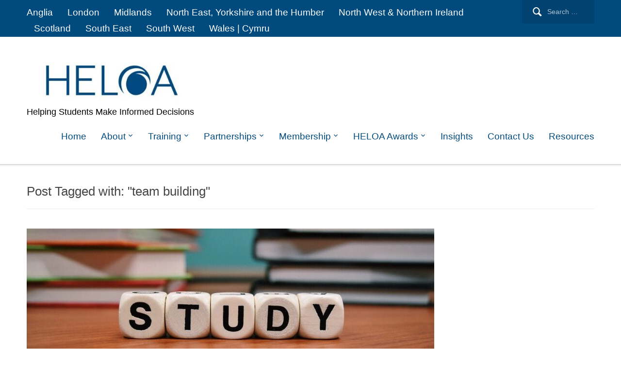

--- FILE ---
content_type: text/html; charset=UTF-8
request_url: https://www.heloa.ac.uk/tag/team-building/
body_size: 15468
content:
<!DOCTYPE html>
<html lang="en-GB">
<head>
    <meta charset="UTF-8">
    <meta name="viewport" content="width=device-width, initial-scale=1.0">
    <link rel="profile" href="http://gmpg.org/xfn/11">
    <link rel="pingback" href="https://www.heloa.ac.uk/xmlrpc.php">

    <meta name='robots' content='index, follow, max-image-preview:large, max-snippet:-1, max-video-preview:-1' />

	<!-- This site is optimized with the Yoast SEO plugin v26.7 - https://yoast.com/wordpress/plugins/seo/ -->
	<title>team building Archives - HELOA</title>
	<link rel="canonical" href="https://www.heloa.ac.uk/tag/team-building/" />
	<meta property="og:locale" content="en_GB" />
	<meta property="og:type" content="article" />
	<meta property="og:title" content="team building Archives - HELOA" />
	<meta property="og:url" content="https://www.heloa.ac.uk/tag/team-building/" />
	<meta property="og:site_name" content="HELOA" />
	<meta name="twitter:card" content="summary_large_image" />
	<meta name="twitter:site" content="@HELOA_UK" />
	<script type="application/ld+json" class="yoast-schema-graph">{"@context":"https://schema.org","@graph":[{"@type":"CollectionPage","@id":"https://www.heloa.ac.uk/tag/team-building/","url":"https://www.heloa.ac.uk/tag/team-building/","name":"team building Archives - HELOA","isPartOf":{"@id":"https://www.heloa.ac.uk/#website"},"primaryImageOfPage":{"@id":"https://www.heloa.ac.uk/tag/team-building/#primaryimage"},"image":{"@id":"https://www.heloa.ac.uk/tag/team-building/#primaryimage"},"thumbnailUrl":"https://www.heloa.ac.uk/wp-content/uploads/study-1968077_1280-2.jpg","inLanguage":"en-GB"},{"@type":"ImageObject","inLanguage":"en-GB","@id":"https://www.heloa.ac.uk/tag/team-building/#primaryimage","url":"https://www.heloa.ac.uk/wp-content/uploads/study-1968077_1280-2.jpg","contentUrl":"https://www.heloa.ac.uk/wp-content/uploads/study-1968077_1280-2.jpg","width":1280,"height":853,"caption":"Working with academics to help students with their studies."},{"@type":"WebSite","@id":"https://www.heloa.ac.uk/#website","url":"https://www.heloa.ac.uk/","name":"HELOA","description":"Helping students make informed decisions","publisher":{"@id":"https://www.heloa.ac.uk/#organization"},"potentialAction":[{"@type":"SearchAction","target":{"@type":"EntryPoint","urlTemplate":"https://www.heloa.ac.uk/?s={search_term_string}"},"query-input":{"@type":"PropertyValueSpecification","valueRequired":true,"valueName":"search_term_string"}}],"inLanguage":"en-GB"},{"@type":"Organization","@id":"https://www.heloa.ac.uk/#organization","name":"HELOA","url":"https://www.heloa.ac.uk/","logo":{"@type":"ImageObject","inLanguage":"en-GB","@id":"https://www.heloa.ac.uk/#/schema/logo/image/","url":"https://www.heloa.ac.uk/wp-content/uploads/heloa-logo-2018-e1596373363320.jpg","contentUrl":"https://www.heloa.ac.uk/wp-content/uploads/heloa-logo-2018-e1596373363320.jpg","width":450,"height":150,"caption":"HELOA"},"image":{"@id":"https://www.heloa.ac.uk/#/schema/logo/image/"},"sameAs":["http://www.facebook.com/groups/HELOA","https://x.com/HELOA_UK"]}]}</script>
	<!-- / Yoast SEO plugin. -->


<link rel="alternate" type="application/rss+xml" title="HELOA &raquo; Feed" href="https://www.heloa.ac.uk/feed/" />
<link rel="alternate" type="application/rss+xml" title="HELOA &raquo; Comments Feed" href="https://www.heloa.ac.uk/comments/feed/" />
<link rel="alternate" type="application/rss+xml" title="HELOA &raquo; team building Tag Feed" href="https://www.heloa.ac.uk/tag/team-building/feed/" />
		<!-- This site uses the Google Analytics by MonsterInsights plugin v9.11.1 - Using Analytics tracking - https://www.monsterinsights.com/ -->
							<script src="//www.googletagmanager.com/gtag/js?id=G-MQM6LTY5SG"  data-cfasync="false" data-wpfc-render="false" type="text/javascript" async></script>
			<script data-cfasync="false" data-wpfc-render="false" type="text/javascript">
				var mi_version = '9.11.1';
				var mi_track_user = true;
				var mi_no_track_reason = '';
								var MonsterInsightsDefaultLocations = {"page_location":"https:\/\/www.heloa.ac.uk\/tag\/team-building\/"};
								if ( typeof MonsterInsightsPrivacyGuardFilter === 'function' ) {
					var MonsterInsightsLocations = (typeof MonsterInsightsExcludeQuery === 'object') ? MonsterInsightsPrivacyGuardFilter( MonsterInsightsExcludeQuery ) : MonsterInsightsPrivacyGuardFilter( MonsterInsightsDefaultLocations );
				} else {
					var MonsterInsightsLocations = (typeof MonsterInsightsExcludeQuery === 'object') ? MonsterInsightsExcludeQuery : MonsterInsightsDefaultLocations;
				}

								var disableStrs = [
										'ga-disable-G-MQM6LTY5SG',
									];

				/* Function to detect opted out users */
				function __gtagTrackerIsOptedOut() {
					for (var index = 0; index < disableStrs.length; index++) {
						if (document.cookie.indexOf(disableStrs[index] + '=true') > -1) {
							return true;
						}
					}

					return false;
				}

				/* Disable tracking if the opt-out cookie exists. */
				if (__gtagTrackerIsOptedOut()) {
					for (var index = 0; index < disableStrs.length; index++) {
						window[disableStrs[index]] = true;
					}
				}

				/* Opt-out function */
				function __gtagTrackerOptout() {
					for (var index = 0; index < disableStrs.length; index++) {
						document.cookie = disableStrs[index] + '=true; expires=Thu, 31 Dec 2099 23:59:59 UTC; path=/';
						window[disableStrs[index]] = true;
					}
				}

				if ('undefined' === typeof gaOptout) {
					function gaOptout() {
						__gtagTrackerOptout();
					}
				}
								window.dataLayer = window.dataLayer || [];

				window.MonsterInsightsDualTracker = {
					helpers: {},
					trackers: {},
				};
				if (mi_track_user) {
					function __gtagDataLayer() {
						dataLayer.push(arguments);
					}

					function __gtagTracker(type, name, parameters) {
						if (!parameters) {
							parameters = {};
						}

						if (parameters.send_to) {
							__gtagDataLayer.apply(null, arguments);
							return;
						}

						if (type === 'event') {
														parameters.send_to = monsterinsights_frontend.v4_id;
							var hookName = name;
							if (typeof parameters['event_category'] !== 'undefined') {
								hookName = parameters['event_category'] + ':' + name;
							}

							if (typeof MonsterInsightsDualTracker.trackers[hookName] !== 'undefined') {
								MonsterInsightsDualTracker.trackers[hookName](parameters);
							} else {
								__gtagDataLayer('event', name, parameters);
							}
							
						} else {
							__gtagDataLayer.apply(null, arguments);
						}
					}

					__gtagTracker('js', new Date());
					__gtagTracker('set', {
						'developer_id.dZGIzZG': true,
											});
					if ( MonsterInsightsLocations.page_location ) {
						__gtagTracker('set', MonsterInsightsLocations);
					}
										__gtagTracker('config', 'G-MQM6LTY5SG', {"forceSSL":"true","link_attribution":"true"} );
										window.gtag = __gtagTracker;										(function () {
						/* https://developers.google.com/analytics/devguides/collection/analyticsjs/ */
						/* ga and __gaTracker compatibility shim. */
						var noopfn = function () {
							return null;
						};
						var newtracker = function () {
							return new Tracker();
						};
						var Tracker = function () {
							return null;
						};
						var p = Tracker.prototype;
						p.get = noopfn;
						p.set = noopfn;
						p.send = function () {
							var args = Array.prototype.slice.call(arguments);
							args.unshift('send');
							__gaTracker.apply(null, args);
						};
						var __gaTracker = function () {
							var len = arguments.length;
							if (len === 0) {
								return;
							}
							var f = arguments[len - 1];
							if (typeof f !== 'object' || f === null || typeof f.hitCallback !== 'function') {
								if ('send' === arguments[0]) {
									var hitConverted, hitObject = false, action;
									if ('event' === arguments[1]) {
										if ('undefined' !== typeof arguments[3]) {
											hitObject = {
												'eventAction': arguments[3],
												'eventCategory': arguments[2],
												'eventLabel': arguments[4],
												'value': arguments[5] ? arguments[5] : 1,
											}
										}
									}
									if ('pageview' === arguments[1]) {
										if ('undefined' !== typeof arguments[2]) {
											hitObject = {
												'eventAction': 'page_view',
												'page_path': arguments[2],
											}
										}
									}
									if (typeof arguments[2] === 'object') {
										hitObject = arguments[2];
									}
									if (typeof arguments[5] === 'object') {
										Object.assign(hitObject, arguments[5]);
									}
									if ('undefined' !== typeof arguments[1].hitType) {
										hitObject = arguments[1];
										if ('pageview' === hitObject.hitType) {
											hitObject.eventAction = 'page_view';
										}
									}
									if (hitObject) {
										action = 'timing' === arguments[1].hitType ? 'timing_complete' : hitObject.eventAction;
										hitConverted = mapArgs(hitObject);
										__gtagTracker('event', action, hitConverted);
									}
								}
								return;
							}

							function mapArgs(args) {
								var arg, hit = {};
								var gaMap = {
									'eventCategory': 'event_category',
									'eventAction': 'event_action',
									'eventLabel': 'event_label',
									'eventValue': 'event_value',
									'nonInteraction': 'non_interaction',
									'timingCategory': 'event_category',
									'timingVar': 'name',
									'timingValue': 'value',
									'timingLabel': 'event_label',
									'page': 'page_path',
									'location': 'page_location',
									'title': 'page_title',
									'referrer' : 'page_referrer',
								};
								for (arg in args) {
																		if (!(!args.hasOwnProperty(arg) || !gaMap.hasOwnProperty(arg))) {
										hit[gaMap[arg]] = args[arg];
									} else {
										hit[arg] = args[arg];
									}
								}
								return hit;
							}

							try {
								f.hitCallback();
							} catch (ex) {
							}
						};
						__gaTracker.create = newtracker;
						__gaTracker.getByName = newtracker;
						__gaTracker.getAll = function () {
							return [];
						};
						__gaTracker.remove = noopfn;
						__gaTracker.loaded = true;
						window['__gaTracker'] = __gaTracker;
					})();
									} else {
										console.log("");
					(function () {
						function __gtagTracker() {
							return null;
						}

						window['__gtagTracker'] = __gtagTracker;
						window['gtag'] = __gtagTracker;
					})();
									}
			</script>
							<!-- / Google Analytics by MonsterInsights -->
		<style id='wp-img-auto-sizes-contain-inline-css' type='text/css'>
img:is([sizes=auto i],[sizes^="auto," i]){contain-intrinsic-size:3000px 1500px}
/*# sourceURL=wp-img-auto-sizes-contain-inline-css */
</style>
<style id='wp-emoji-styles-inline-css' type='text/css'>

	img.wp-smiley, img.emoji {
		display: inline !important;
		border: none !important;
		box-shadow: none !important;
		height: 1em !important;
		width: 1em !important;
		margin: 0 0.07em !important;
		vertical-align: -0.1em !important;
		background: none !important;
		padding: 0 !important;
	}
/*# sourceURL=wp-emoji-styles-inline-css */
</style>
<style id='wp-block-library-inline-css' type='text/css'>
:root{--wp-block-synced-color:#7a00df;--wp-block-synced-color--rgb:122,0,223;--wp-bound-block-color:var(--wp-block-synced-color);--wp-editor-canvas-background:#ddd;--wp-admin-theme-color:#007cba;--wp-admin-theme-color--rgb:0,124,186;--wp-admin-theme-color-darker-10:#006ba1;--wp-admin-theme-color-darker-10--rgb:0,107,160.5;--wp-admin-theme-color-darker-20:#005a87;--wp-admin-theme-color-darker-20--rgb:0,90,135;--wp-admin-border-width-focus:2px}@media (min-resolution:192dpi){:root{--wp-admin-border-width-focus:1.5px}}.wp-element-button{cursor:pointer}:root .has-very-light-gray-background-color{background-color:#eee}:root .has-very-dark-gray-background-color{background-color:#313131}:root .has-very-light-gray-color{color:#eee}:root .has-very-dark-gray-color{color:#313131}:root .has-vivid-green-cyan-to-vivid-cyan-blue-gradient-background{background:linear-gradient(135deg,#00d084,#0693e3)}:root .has-purple-crush-gradient-background{background:linear-gradient(135deg,#34e2e4,#4721fb 50%,#ab1dfe)}:root .has-hazy-dawn-gradient-background{background:linear-gradient(135deg,#faaca8,#dad0ec)}:root .has-subdued-olive-gradient-background{background:linear-gradient(135deg,#fafae1,#67a671)}:root .has-atomic-cream-gradient-background{background:linear-gradient(135deg,#fdd79a,#004a59)}:root .has-nightshade-gradient-background{background:linear-gradient(135deg,#330968,#31cdcf)}:root .has-midnight-gradient-background{background:linear-gradient(135deg,#020381,#2874fc)}:root{--wp--preset--font-size--normal:16px;--wp--preset--font-size--huge:42px}.has-regular-font-size{font-size:1em}.has-larger-font-size{font-size:2.625em}.has-normal-font-size{font-size:var(--wp--preset--font-size--normal)}.has-huge-font-size{font-size:var(--wp--preset--font-size--huge)}.has-text-align-center{text-align:center}.has-text-align-left{text-align:left}.has-text-align-right{text-align:right}.has-fit-text{white-space:nowrap!important}#end-resizable-editor-section{display:none}.aligncenter{clear:both}.items-justified-left{justify-content:flex-start}.items-justified-center{justify-content:center}.items-justified-right{justify-content:flex-end}.items-justified-space-between{justify-content:space-between}.screen-reader-text{border:0;clip-path:inset(50%);height:1px;margin:-1px;overflow:hidden;padding:0;position:absolute;width:1px;word-wrap:normal!important}.screen-reader-text:focus{background-color:#ddd;clip-path:none;color:#444;display:block;font-size:1em;height:auto;left:5px;line-height:normal;padding:15px 23px 14px;text-decoration:none;top:5px;width:auto;z-index:100000}html :where(.has-border-color){border-style:solid}html :where([style*=border-top-color]){border-top-style:solid}html :where([style*=border-right-color]){border-right-style:solid}html :where([style*=border-bottom-color]){border-bottom-style:solid}html :where([style*=border-left-color]){border-left-style:solid}html :where([style*=border-width]){border-style:solid}html :where([style*=border-top-width]){border-top-style:solid}html :where([style*=border-right-width]){border-right-style:solid}html :where([style*=border-bottom-width]){border-bottom-style:solid}html :where([style*=border-left-width]){border-left-style:solid}html :where(img[class*=wp-image-]){height:auto;max-width:100%}:where(figure){margin:0 0 1em}html :where(.is-position-sticky){--wp-admin--admin-bar--position-offset:var(--wp-admin--admin-bar--height,0px)}@media screen and (max-width:600px){html :where(.is-position-sticky){--wp-admin--admin-bar--position-offset:0px}}

/*# sourceURL=wp-block-library-inline-css */
</style><style id='global-styles-inline-css' type='text/css'>
:root{--wp--preset--aspect-ratio--square: 1;--wp--preset--aspect-ratio--4-3: 4/3;--wp--preset--aspect-ratio--3-4: 3/4;--wp--preset--aspect-ratio--3-2: 3/2;--wp--preset--aspect-ratio--2-3: 2/3;--wp--preset--aspect-ratio--16-9: 16/9;--wp--preset--aspect-ratio--9-16: 9/16;--wp--preset--color--black: #000000;--wp--preset--color--cyan-bluish-gray: #abb8c3;--wp--preset--color--white: #ffffff;--wp--preset--color--pale-pink: #f78da7;--wp--preset--color--vivid-red: #cf2e2e;--wp--preset--color--luminous-vivid-orange: #ff6900;--wp--preset--color--luminous-vivid-amber: #fcb900;--wp--preset--color--light-green-cyan: #7bdcb5;--wp--preset--color--vivid-green-cyan: #00d084;--wp--preset--color--pale-cyan-blue: #8ed1fc;--wp--preset--color--vivid-cyan-blue: #0693e3;--wp--preset--color--vivid-purple: #9b51e0;--wp--preset--gradient--vivid-cyan-blue-to-vivid-purple: linear-gradient(135deg,rgb(6,147,227) 0%,rgb(155,81,224) 100%);--wp--preset--gradient--light-green-cyan-to-vivid-green-cyan: linear-gradient(135deg,rgb(122,220,180) 0%,rgb(0,208,130) 100%);--wp--preset--gradient--luminous-vivid-amber-to-luminous-vivid-orange: linear-gradient(135deg,rgb(252,185,0) 0%,rgb(255,105,0) 100%);--wp--preset--gradient--luminous-vivid-orange-to-vivid-red: linear-gradient(135deg,rgb(255,105,0) 0%,rgb(207,46,46) 100%);--wp--preset--gradient--very-light-gray-to-cyan-bluish-gray: linear-gradient(135deg,rgb(238,238,238) 0%,rgb(169,184,195) 100%);--wp--preset--gradient--cool-to-warm-spectrum: linear-gradient(135deg,rgb(74,234,220) 0%,rgb(151,120,209) 20%,rgb(207,42,186) 40%,rgb(238,44,130) 60%,rgb(251,105,98) 80%,rgb(254,248,76) 100%);--wp--preset--gradient--blush-light-purple: linear-gradient(135deg,rgb(255,206,236) 0%,rgb(152,150,240) 100%);--wp--preset--gradient--blush-bordeaux: linear-gradient(135deg,rgb(254,205,165) 0%,rgb(254,45,45) 50%,rgb(107,0,62) 100%);--wp--preset--gradient--luminous-dusk: linear-gradient(135deg,rgb(255,203,112) 0%,rgb(199,81,192) 50%,rgb(65,88,208) 100%);--wp--preset--gradient--pale-ocean: linear-gradient(135deg,rgb(255,245,203) 0%,rgb(182,227,212) 50%,rgb(51,167,181) 100%);--wp--preset--gradient--electric-grass: linear-gradient(135deg,rgb(202,248,128) 0%,rgb(113,206,126) 100%);--wp--preset--gradient--midnight: linear-gradient(135deg,rgb(2,3,129) 0%,rgb(40,116,252) 100%);--wp--preset--font-size--small: 13px;--wp--preset--font-size--medium: 20px;--wp--preset--font-size--large: 36px;--wp--preset--font-size--x-large: 42px;--wp--preset--spacing--20: 0.44rem;--wp--preset--spacing--30: 0.67rem;--wp--preset--spacing--40: 1rem;--wp--preset--spacing--50: 1.5rem;--wp--preset--spacing--60: 2.25rem;--wp--preset--spacing--70: 3.38rem;--wp--preset--spacing--80: 5.06rem;--wp--preset--shadow--natural: 6px 6px 9px rgba(0, 0, 0, 0.2);--wp--preset--shadow--deep: 12px 12px 50px rgba(0, 0, 0, 0.4);--wp--preset--shadow--sharp: 6px 6px 0px rgba(0, 0, 0, 0.2);--wp--preset--shadow--outlined: 6px 6px 0px -3px rgb(255, 255, 255), 6px 6px rgb(0, 0, 0);--wp--preset--shadow--crisp: 6px 6px 0px rgb(0, 0, 0);}:where(.is-layout-flex){gap: 0.5em;}:where(.is-layout-grid){gap: 0.5em;}body .is-layout-flex{display: flex;}.is-layout-flex{flex-wrap: wrap;align-items: center;}.is-layout-flex > :is(*, div){margin: 0;}body .is-layout-grid{display: grid;}.is-layout-grid > :is(*, div){margin: 0;}:where(.wp-block-columns.is-layout-flex){gap: 2em;}:where(.wp-block-columns.is-layout-grid){gap: 2em;}:where(.wp-block-post-template.is-layout-flex){gap: 1.25em;}:where(.wp-block-post-template.is-layout-grid){gap: 1.25em;}.has-black-color{color: var(--wp--preset--color--black) !important;}.has-cyan-bluish-gray-color{color: var(--wp--preset--color--cyan-bluish-gray) !important;}.has-white-color{color: var(--wp--preset--color--white) !important;}.has-pale-pink-color{color: var(--wp--preset--color--pale-pink) !important;}.has-vivid-red-color{color: var(--wp--preset--color--vivid-red) !important;}.has-luminous-vivid-orange-color{color: var(--wp--preset--color--luminous-vivid-orange) !important;}.has-luminous-vivid-amber-color{color: var(--wp--preset--color--luminous-vivid-amber) !important;}.has-light-green-cyan-color{color: var(--wp--preset--color--light-green-cyan) !important;}.has-vivid-green-cyan-color{color: var(--wp--preset--color--vivid-green-cyan) !important;}.has-pale-cyan-blue-color{color: var(--wp--preset--color--pale-cyan-blue) !important;}.has-vivid-cyan-blue-color{color: var(--wp--preset--color--vivid-cyan-blue) !important;}.has-vivid-purple-color{color: var(--wp--preset--color--vivid-purple) !important;}.has-black-background-color{background-color: var(--wp--preset--color--black) !important;}.has-cyan-bluish-gray-background-color{background-color: var(--wp--preset--color--cyan-bluish-gray) !important;}.has-white-background-color{background-color: var(--wp--preset--color--white) !important;}.has-pale-pink-background-color{background-color: var(--wp--preset--color--pale-pink) !important;}.has-vivid-red-background-color{background-color: var(--wp--preset--color--vivid-red) !important;}.has-luminous-vivid-orange-background-color{background-color: var(--wp--preset--color--luminous-vivid-orange) !important;}.has-luminous-vivid-amber-background-color{background-color: var(--wp--preset--color--luminous-vivid-amber) !important;}.has-light-green-cyan-background-color{background-color: var(--wp--preset--color--light-green-cyan) !important;}.has-vivid-green-cyan-background-color{background-color: var(--wp--preset--color--vivid-green-cyan) !important;}.has-pale-cyan-blue-background-color{background-color: var(--wp--preset--color--pale-cyan-blue) !important;}.has-vivid-cyan-blue-background-color{background-color: var(--wp--preset--color--vivid-cyan-blue) !important;}.has-vivid-purple-background-color{background-color: var(--wp--preset--color--vivid-purple) !important;}.has-black-border-color{border-color: var(--wp--preset--color--black) !important;}.has-cyan-bluish-gray-border-color{border-color: var(--wp--preset--color--cyan-bluish-gray) !important;}.has-white-border-color{border-color: var(--wp--preset--color--white) !important;}.has-pale-pink-border-color{border-color: var(--wp--preset--color--pale-pink) !important;}.has-vivid-red-border-color{border-color: var(--wp--preset--color--vivid-red) !important;}.has-luminous-vivid-orange-border-color{border-color: var(--wp--preset--color--luminous-vivid-orange) !important;}.has-luminous-vivid-amber-border-color{border-color: var(--wp--preset--color--luminous-vivid-amber) !important;}.has-light-green-cyan-border-color{border-color: var(--wp--preset--color--light-green-cyan) !important;}.has-vivid-green-cyan-border-color{border-color: var(--wp--preset--color--vivid-green-cyan) !important;}.has-pale-cyan-blue-border-color{border-color: var(--wp--preset--color--pale-cyan-blue) !important;}.has-vivid-cyan-blue-border-color{border-color: var(--wp--preset--color--vivid-cyan-blue) !important;}.has-vivid-purple-border-color{border-color: var(--wp--preset--color--vivid-purple) !important;}.has-vivid-cyan-blue-to-vivid-purple-gradient-background{background: var(--wp--preset--gradient--vivid-cyan-blue-to-vivid-purple) !important;}.has-light-green-cyan-to-vivid-green-cyan-gradient-background{background: var(--wp--preset--gradient--light-green-cyan-to-vivid-green-cyan) !important;}.has-luminous-vivid-amber-to-luminous-vivid-orange-gradient-background{background: var(--wp--preset--gradient--luminous-vivid-amber-to-luminous-vivid-orange) !important;}.has-luminous-vivid-orange-to-vivid-red-gradient-background{background: var(--wp--preset--gradient--luminous-vivid-orange-to-vivid-red) !important;}.has-very-light-gray-to-cyan-bluish-gray-gradient-background{background: var(--wp--preset--gradient--very-light-gray-to-cyan-bluish-gray) !important;}.has-cool-to-warm-spectrum-gradient-background{background: var(--wp--preset--gradient--cool-to-warm-spectrum) !important;}.has-blush-light-purple-gradient-background{background: var(--wp--preset--gradient--blush-light-purple) !important;}.has-blush-bordeaux-gradient-background{background: var(--wp--preset--gradient--blush-bordeaux) !important;}.has-luminous-dusk-gradient-background{background: var(--wp--preset--gradient--luminous-dusk) !important;}.has-pale-ocean-gradient-background{background: var(--wp--preset--gradient--pale-ocean) !important;}.has-electric-grass-gradient-background{background: var(--wp--preset--gradient--electric-grass) !important;}.has-midnight-gradient-background{background: var(--wp--preset--gradient--midnight) !important;}.has-small-font-size{font-size: var(--wp--preset--font-size--small) !important;}.has-medium-font-size{font-size: var(--wp--preset--font-size--medium) !important;}.has-large-font-size{font-size: var(--wp--preset--font-size--large) !important;}.has-x-large-font-size{font-size: var(--wp--preset--font-size--x-large) !important;}
/*# sourceURL=global-styles-inline-css */
</style>

<link rel='stylesheet' id='swiper-css-css' href='https://www.heloa.ac.uk/wp-content/plugins/instagram-widget-by-wpzoom/dist/styles/library/swiper.css?ver=7.4.1' type='text/css' media='all' />
<link rel='stylesheet' id='dashicons-css' href='https://www.heloa.ac.uk/wp-includes/css/dashicons.min.css?ver=6.9' type='text/css' media='all' />
<link rel='stylesheet' id='magnific-popup-css' href='https://www.heloa.ac.uk/wp-content/plugins/instagram-widget-by-wpzoom/dist/styles/library/magnific-popup.css?ver=2.3.0' type='text/css' media='all' />
<link rel='stylesheet' id='wpz-insta_block-frontend-style-css' href='https://www.heloa.ac.uk/wp-content/plugins/instagram-widget-by-wpzoom/dist/styles/frontend/index.css?ver=css-424fb3d026fe' type='text/css' media='all' />
<style id='classic-theme-styles-inline-css' type='text/css'>
/*! This file is auto-generated */
.wp-block-button__link{color:#fff;background-color:#32373c;border-radius:9999px;box-shadow:none;text-decoration:none;padding:calc(.667em + 2px) calc(1.333em + 2px);font-size:1.125em}.wp-block-file__button{background:#32373c;color:#fff;text-decoration:none}
/*# sourceURL=/wp-includes/css/classic-themes.min.css */
</style>
<link rel='stylesheet' id='ub-extension-style-css-css' href='https://www.heloa.ac.uk/wp-content/plugins/ultimate-blocks/src/extensions/style.css?ver=6.9' type='text/css' media='all' />
<link rel='stylesheet' id='magic-liquidizer-table-style-css' href='https://www.heloa.ac.uk/wp-content/plugins/magic-liquidizer-responsive-table/idcss/ml-responsive-table.css?ver=2.0.3' type='text/css' media='all' />
<link rel='stylesheet' id='wpbaw-public-style-css' href='https://www.heloa.ac.uk/wp-content/plugins/wp-blog-and-widgets/assets/css/wpbaw-public.css?ver=2.6.6' type='text/css' media='all' />
<link rel='stylesheet' id='zoom-theme-utils-css-css' href='https://www.heloa.ac.uk/wp-content/themes/capital/functions/wpzoom/assets/css/theme-utils.css?ver=6.9' type='text/css' media='all' />
<link rel='stylesheet' id='capital-style-css' href='https://www.heloa.ac.uk/wp-content/themes/capital/style.css?ver=1.2.14' type='text/css' media='all' />
<link rel='stylesheet' id='media-queries-css' href='https://www.heloa.ac.uk/wp-content/themes/capital/css/media-queries.css?ver=1.2.14' type='text/css' media='all' />
<link rel='stylesheet' id='dflip-style-css' href='https://www.heloa.ac.uk/wp-content/plugins/3d-flipbook-dflip-lite/assets/css/dflip.min.css?ver=2.4.20' type='text/css' media='all' />
<link rel='stylesheet' id='wpzoom-social-icons-socicon-css' href='https://www.heloa.ac.uk/wp-content/plugins/social-icons-widget-by-wpzoom/assets/css/wpzoom-socicon.css?ver=1768526373' type='text/css' media='all' />
<link rel='stylesheet' id='wpzoom-social-icons-genericons-css' href='https://www.heloa.ac.uk/wp-content/plugins/social-icons-widget-by-wpzoom/assets/css/genericons.css?ver=1768526373' type='text/css' media='all' />
<link rel='stylesheet' id='wpzoom-social-icons-academicons-css' href='https://www.heloa.ac.uk/wp-content/plugins/social-icons-widget-by-wpzoom/assets/css/academicons.min.css?ver=1768526373' type='text/css' media='all' />
<link rel='stylesheet' id='wpzoom-social-icons-font-awesome-3-css' href='https://www.heloa.ac.uk/wp-content/plugins/social-icons-widget-by-wpzoom/assets/css/font-awesome-3.min.css?ver=1768526373' type='text/css' media='all' />
<link rel='stylesheet' id='wpzoom-social-icons-styles-css' href='https://www.heloa.ac.uk/wp-content/plugins/social-icons-widget-by-wpzoom/assets/css/wpzoom-social-icons-styles.css?ver=1768526373' type='text/css' media='all' />
<link rel='stylesheet' id='my-calendar-lists-css' href='https://www.heloa.ac.uk/wp-content/plugins/my-calendar/css/list-presets.css?ver=3.6.17' type='text/css' media='all' />
<link rel='stylesheet' id='my-calendar-reset-css' href='https://www.heloa.ac.uk/wp-content/plugins/my-calendar/css/reset.css?ver=3.6.17' type='text/css' media='all' />
<link rel='stylesheet' id='my-calendar-style-css' href='https://www.heloa.ac.uk/wp-content/plugins/my-calendar/styles/light.css?ver=3.6.17-light-css' type='text/css' media='all' />
<style id='my-calendar-style-inline-css' type='text/css'>

/* Styles by My Calendar - Joe Dolson https://www.joedolson.com/ */

.mc-main .mc_general .event-title, .mc-main .mc_general .event-title a { color: #014a7d !important; background: #ffffff !important; }
.mc-main .mc_general .event-title button { color: #014a7d !important; background: #ffffff !important; }
.mc-main .mc_general .event-title a:hover, .mc-main .mc_general .event-title a:focus { color: #00174a !important;}
.mc-main .mc_general .event-title button:hover, .mc-main .mc_general .event-title button:focus { color: #00174a !important;}
.mc-main .mc_national-training-events .event-title, .mc-main .mc_national-training-events .event-title a { color: #014a7d !important; background: #ffffff !important; }
.mc-main .mc_national-training-events .event-title button { color: #014a7d !important; background: #ffffff !important; }
.mc-main .mc_national-training-events .event-title a:hover, .mc-main .mc_national-training-events .event-title a:focus { color: #00174a !important;}
.mc-main .mc_national-training-events .event-title button:hover, .mc-main .mc_national-training-events .event-title button:focus { color: #00174a !important;}
.mc-main .mc_agm .event-title, .mc-main .mc_agm .event-title a { color: #014a7d !important; background: #ffffff !important; }
.mc-main .mc_agm .event-title button { color: #014a7d !important; background: #ffffff !important; }
.mc-main .mc_agm .event-title a:hover, .mc-main .mc_agm .event-title a:focus { color: #00174a !important;}
.mc-main .mc_agm .event-title button:hover, .mc-main .mc_agm .event-title button:focus { color: #00174a !important;}
.mc-main .mc_north-west--northern-ireland .event-title, .mc-main .mc_north-west--northern-ireland .event-title a { color: #81d644 !important; background: #000000 !important; }
.mc-main .mc_north-west--northern-ireland .event-title button { color: #81d644 !important; background: #000000 !important; }
.mc-main .mc_north-west--northern-ireland .event-title a:hover, .mc-main .mc_north-west--northern-ireland .event-title a:focus { color: #b4ff77 !important;}
.mc-main .mc_north-west--northern-ireland .event-title button:hover, .mc-main .mc_north-west--northern-ireland .event-title button:focus { color: #b4ff77 !important;}
.mc-main .mc_north-east-yorkshire--the-humber .event-title, .mc-main .mc_north-east-yorkshire--the-humber .event-title a { color: #43d8b3 !important; background: #000000 !important; }
.mc-main .mc_north-east-yorkshire--the-humber .event-title button { color: #43d8b3 !important; background: #000000 !important; }
.mc-main .mc_north-east-yorkshire--the-humber .event-title a:hover, .mc-main .mc_north-east-yorkshire--the-humber .event-title a:focus { color: #76ffe6 !important;}
.mc-main .mc_north-east-yorkshire--the-humber .event-title button:hover, .mc-main .mc_north-east-yorkshire--the-humber .event-title button:focus { color: #76ffe6 !important;}
.mc-main .mc_scotland .event-title, .mc-main .mc_scotland .event-title a { color: #989ea1 !important; background: #000000 !important; }
.mc-main .mc_scotland .event-title button { color: #989ea1 !important; background: #000000 !important; }
.mc-main .mc_scotland .event-title a:hover, .mc-main .mc_scotland .event-title a:focus { color: #cbd1d4 !important;}
.mc-main .mc_scotland .event-title button:hover, .mc-main .mc_scotland .event-title button:focus { color: #cbd1d4 !important;}
.mc-main .mc_london .event-title, .mc-main .mc_london .event-title a { color: #e0a541 !important; background: #000000 !important; }
.mc-main .mc_london .event-title button { color: #e0a541 !important; background: #000000 !important; }
.mc-main .mc_london .event-title a:hover, .mc-main .mc_london .event-title a:focus { color: #ffd874 !important;}
.mc-main .mc_london .event-title button:hover, .mc-main .mc_london .event-title button:focus { color: #ffd874 !important;}
.mc-main .mc_midlands .event-title, .mc-main .mc_midlands .event-title a { color: #dd3333 !important; background: #ffffff !important; }
.mc-main .mc_midlands .event-title button { color: #dd3333 !important; background: #ffffff !important; }
.mc-main .mc_midlands .event-title a:hover, .mc-main .mc_midlands .event-title a:focus { color: #aa0000 !important;}
.mc-main .mc_midlands .event-title button:hover, .mc-main .mc_midlands .event-title button:focus { color: #aa0000 !important;}
.mc-main .mc_south-east .event-title, .mc-main .mc_south-east .event-title a { color: #e847ca !important; background: #000000 !important; }
.mc-main .mc_south-east .event-title button { color: #e847ca !important; background: #000000 !important; }
.mc-main .mc_south-east .event-title a:hover, .mc-main .mc_south-east .event-title a:focus { color: #ff7afd !important;}
.mc-main .mc_south-east .event-title button:hover, .mc-main .mc_south-east .event-title button:focus { color: #ff7afd !important;}
.mc-main .mc_south-west .event-title, .mc-main .mc_south-west .event-title a { color: #2ca5dd !important; background: #000000 !important; }
.mc-main .mc_south-west .event-title button { color: #2ca5dd !important; background: #000000 !important; }
.mc-main .mc_south-west .event-title a:hover, .mc-main .mc_south-west .event-title a:focus { color: #5fd8ff !important;}
.mc-main .mc_south-west .event-title button:hover, .mc-main .mc_south-west .event-title button:focus { color: #5fd8ff !important;}
.mc-main .mc_wales--cymru .event-title, .mc-main .mc_wales--cymru .event-title a { color: #237a41 !important; background: #ffffff !important; }
.mc-main .mc_wales--cymru .event-title button { color: #237a41 !important; background: #ffffff !important; }
.mc-main .mc_wales--cymru .event-title a:hover, .mc-main .mc_wales--cymru .event-title a:focus { color: #00470e !important;}
.mc-main .mc_wales--cymru .event-title button:hover, .mc-main .mc_wales--cymru .event-title button:focus { color: #00470e !important;}
.mc-main .mc_anglia .event-title, .mc-main .mc_anglia .event-title a { color: #ffffff !important; background: #000000 !important; }
.mc-main .mc_anglia .event-title button { color: #ffffff !important; background: #000000 !important; }
.mc-main .mc_anglia .event-title a:hover, .mc-main .mc_anglia .event-title a:focus { color: #ffffff !important;}
.mc-main .mc_anglia .event-title button:hover, .mc-main .mc_anglia .event-title button:focus { color: #ffffff !important;}
.mc-main, .mc-event, .my-calendar-modal, .my-calendar-modal-overlay, .mc-event-list {--close-button: #b32d2e; --search-highlight-bg: #f5e6ab; --navbar-background: transparent; --nav-button-bg: #fff; --nav-button-color: #313233; --nav-button-border: #313233; --nav-input-border: #313233; --nav-input-background: #fff; --nav-input-color: #313233; --grid-cell-border: #0000001f; --grid-header-border: #014a7d; --grid-header-color: #014a7d; --grid-weekend-color: #313233; --grid-header-bg: transparent; --grid-weekend-bg: transparent; --grid-cell-background: transparent; --current-day-border: #313233; --current-day-color: #313233; --current-day-bg: transparent; --date-has-events-bg: #014a7d; --date-has-events-color: #f6f7f7; --primary-dark: #313233; --primary-light: #f6f7f7; --secondary-light: #fff; --secondary-dark: #000; --highlight-dark: #646970; --highlight-light: #f0f0f1; --calendar-heading: clamp( 1.125rem, 24px, 2.5rem ); --event-title: clamp( 1.25rem, 24px, 2.5rem ); --grid-date: 16px; --grid-date-heading: clamp( .75rem, 16px, 1.5rem ); --modal-title: 1.5rem; --navigation-controls: clamp( .75rem, 16px, 1.5rem ); --card-heading: 1.125rem; --list-date: 1.25rem; --author-card: clamp( .75rem, 14px, 1.5rem); --single-event-title: clamp( 1.25rem, 24px, 2.5rem ); --mini-time-text: clamp( .75rem, 14px 1.25rem ); --list-event-date: 1.25rem; --list-event-title: 1.2rem; --grid-max-width: 1260px; --list-preset-border-color: #000000; --list-preset-stripe-background: rgba( 0,0,0,.04 ); --list-preset-date-badge-background: #014A7D; --list-preset-date-badge-color: #fff; --list-preset-background: transparent; --list-preset-color: #014A7D; --category-mc_general: #014a7d; --category-mc_national-training-events: #014a7d; --category-mc_agm: #014a7d; --category-mc_north-west--northern-ireland: #81d644; --category-mc_north-east-yorkshire--the-humber: #43d8b3; --category-mc_scotland: #989ea1; --category-mc_london: #e0a541; --category-mc_midlands: #dd3333; --category-mc_south-east: #e847ca; --category-mc_south-west: #2ca5dd; --category-mc_wales--cymru: #237a41; --category-mc_anglia: #ffffff; }
/*# sourceURL=my-calendar-style-inline-css */
</style>
<style id='posts-table-pro-head-inline-css' type='text/css'>
table.posts-data-table { visibility: hidden; }
/*# sourceURL=posts-table-pro-head-inline-css */
</style>
<link rel='preload' as='font'  id='wpzoom-social-icons-font-academicons-woff2-css' href='https://www.heloa.ac.uk/wp-content/plugins/social-icons-widget-by-wpzoom/assets/font/academicons.woff2?v=1.9.2'  type='font/woff2' crossorigin />
<link rel='preload' as='font'  id='wpzoom-social-icons-font-fontawesome-3-woff2-css' href='https://www.heloa.ac.uk/wp-content/plugins/social-icons-widget-by-wpzoom/assets/font/fontawesome-webfont.woff2?v=4.7.0'  type='font/woff2' crossorigin />
<link rel='preload' as='font'  id='wpzoom-social-icons-font-genericons-woff-css' href='https://www.heloa.ac.uk/wp-content/plugins/social-icons-widget-by-wpzoom/assets/font/Genericons.woff'  type='font/woff' crossorigin />
<link rel='preload' as='font'  id='wpzoom-social-icons-font-socicon-woff2-css' href='https://www.heloa.ac.uk/wp-content/plugins/social-icons-widget-by-wpzoom/assets/font/socicon.woff2?v=4.5.4'  type='font/woff2' crossorigin />
<script type="text/javascript" src="https://www.heloa.ac.uk/wp-content/plugins/google-analytics-for-wordpress/assets/js/frontend-gtag.min.js?ver=9.11.1" id="monsterinsights-frontend-script-js" async="async" data-wp-strategy="async"></script>
<script data-cfasync="false" data-wpfc-render="false" type="text/javascript" id='monsterinsights-frontend-script-js-extra'>/* <![CDATA[ */
var monsterinsights_frontend = {"js_events_tracking":"true","download_extensions":"doc,pdf,ppt,zip,xls,docx,pptx,xlsx","inbound_paths":"[{\"path\":\"\\\/go\\\/\",\"label\":\"affiliate\"},{\"path\":\"\\\/recommend\\\/\",\"label\":\"affiliate\"}]","home_url":"https:\/\/www.heloa.ac.uk","hash_tracking":"false","v4_id":"G-MQM6LTY5SG"};/* ]]> */
</script>
<script type="text/javascript" src="https://www.heloa.ac.uk/wp-includes/js/jquery/jquery.min.js?ver=3.7.1" id="jquery-core-js"></script>
<script type="text/javascript" src="https://www.heloa.ac.uk/wp-includes/js/jquery/jquery-migrate.min.js?ver=3.4.1" id="jquery-migrate-js"></script>
<script type="text/javascript" src="https://www.heloa.ac.uk/wp-includes/js/underscore.min.js?ver=1.13.7" id="underscore-js"></script>
<script type="text/javascript" id="wp-util-js-extra">
/* <![CDATA[ */
var _wpUtilSettings = {"ajax":{"url":"/wp-admin/admin-ajax.php"}};
//# sourceURL=wp-util-js-extra
/* ]]> */
</script>
<script type="text/javascript" src="https://www.heloa.ac.uk/wp-includes/js/wp-util.min.js?ver=6.9" id="wp-util-js"></script>
<script type="text/javascript" src="https://www.heloa.ac.uk/wp-content/plugins/instagram-widget-by-wpzoom/dist/scripts/library/magnific-popup.js?ver=1767864478" id="magnific-popup-js"></script>
<script type="text/javascript" src="https://www.heloa.ac.uk/wp-content/plugins/instagram-widget-by-wpzoom/dist/scripts/library/swiper.js?ver=7.4.1" id="swiper-js-js"></script>
<script type="text/javascript" src="https://www.heloa.ac.uk/wp-content/plugins/instagram-widget-by-wpzoom/dist/scripts/frontend/block.js?ver=6c9dcb21b2da662ca82d" id="wpz-insta_block-frontend-script-js"></script>
<script type="text/javascript" src="https://www.heloa.ac.uk/wp-content/plugins/magic-liquidizer-responsive-table/idjs/ml.responsive.table.min.js?ver=2.0.3" id="magic-liquidizer-table-js"></script>
<link rel="https://api.w.org/" href="https://www.heloa.ac.uk/wp-json/" /><link rel="alternate" title="JSON" type="application/json" href="https://www.heloa.ac.uk/wp-json/wp/v2/tags/84" /><link rel="EditURI" type="application/rsd+xml" title="RSD" href="https://www.heloa.ac.uk/xmlrpc.php?rsd" />
<meta name="generator" content="WordPress 6.9" />
<style id="essential-blocks-global-styles">
            :root {
                --eb-global-primary-color: #101828;
--eb-global-secondary-color: #475467;
--eb-global-tertiary-color: #98A2B3;
--eb-global-text-color: #475467;
--eb-global-heading-color: #1D2939;
--eb-global-link-color: #444CE7;
--eb-global-background-color: #F9FAFB;
--eb-global-button-text-color: #FFFFFF;
--eb-global-button-background-color: #101828;
--eb-gradient-primary-color: linear-gradient(90deg, hsla(259, 84%, 78%, 1) 0%, hsla(206, 67%, 75%, 1) 100%);
--eb-gradient-secondary-color: linear-gradient(90deg, hsla(18, 76%, 85%, 1) 0%, hsla(203, 69%, 84%, 1) 100%);
--eb-gradient-tertiary-color: linear-gradient(90deg, hsla(248, 21%, 15%, 1) 0%, hsla(250, 14%, 61%, 1) 100%);
--eb-gradient-background-color: linear-gradient(90deg, rgb(250, 250, 250) 0%, rgb(233, 233, 233) 49%, rgb(244, 243, 243) 100%);

                --eb-tablet-breakpoint: 1024px;
--eb-mobile-breakpoint: 767px;

            }
            
            
        </style><link type="text/css" rel="stylesheet" href="https://www.heloa.ac.uk/wp-content/plugins/posts-for-page/pfp.css" />
<!-- WPZOOM Theme / Framework -->
<meta name="generator" content="Capital 1.2.14" />
<meta name="generator" content="WPZOOM Framework 2.0.8" />

<!-- Begin Theme Custom CSS -->
<style type="text/css" id="capital-custom-css">
.navbar-brand a:hover{color:#014a7d;}.navbar-brand .tagline{color:#000000;font-family:-apple-system, BlinkMacSystemFont, "Segoe UI", Roboto, Oxygen-Sans, Ubuntu, Cantarell, "Helvetica Neue", sans-serif;font-size:18px;text-transform:capitalize;}a{color:#014a7d;}a:hover{color:#2d87cc;}.top-navbar, .navbar-nav ul{background:#014a7d;}.top-navbar .navbar-nav a:hover{color:#f5dbd3;}.top-navbar .navbar-nav .current-menu-item a, .top-navbar .navbar-nav .current_page_item a, .top-navbar .navbar-nav .current-menu-parent a, .top-navbar .navbar-nav .current_page_parent a{color:#c4e5ff;border-bottom-color:#c4e5ff;}.main-navbar .navbar-nav > li > a{color:#014a7d;}.main-navbar .navbar-nav > li > a:hover{color:#000000;}.main-navbar .navbar-nav > li > ul > li.current-menu-item > a, .main-navbar .navbar-nav > .current-menu-item > a, .main-navbar .navbar-nav > .current_page_item > a, .main-navbar .navbar-nav > .current-menu-parent > a{color:#014a7d;border-bottom-color:#014a7d;}.main-navbar .navbar-nav > li > ul > li.current-menu-item > a:hover, .main-navbar .navbar-nav > .current-menu-item > a:hover, .main-navbar .navbar-nav > .current_page_item > a:hover, .main-navbar .navbar-nav > .current-menu-parent > a:hover{color:#ffffff;border-bottom-color:#ffffff;}.entry-title a{color:#014a7d;}a.more_link{color:#ffffff;background-color:#f5dbd3;border-color:#014a7d;}a.more_link:hover, a.more_link:active{color:#014a7d;background-color:#014a7d;border-color:#014a7d;}.page h1.entry-title, .single h1.entry-title, div.page-header div.page-header-content h1.archive-title{color:#014a7d;}.entry-content a{color:#014a7d;}.entry-content a:hover{color:#f5dbd3;}.widget h3.title{color:#014a7d;font-family:-apple-system, BlinkMacSystemFont, "Segoe UI", Roboto, Oxygen-Sans, Ubuntu, Cantarell, "Helvetica Neue", sans-serif;font-weight:normal;text-transform:none;}.site-info{background:#014a7d;color:#ffffff;}body{font-family:-apple-system, BlinkMacSystemFont, "Segoe UI", Roboto, Oxygen-Sans, Ubuntu, Cantarell, "Helvetica Neue", sans-serif;}.navbar-brand h1 a, .navbar-brand h1{font-family:-apple-system, BlinkMacSystemFont, "Segoe UI", Roboto, Oxygen-Sans, Ubuntu, Cantarell, "Helvetica Neue", sans-serif;text-transform:uppercase;}.top-navbar .navbar-nav a, .navbar-nav{font-family:-apple-system, BlinkMacSystemFont, "Segoe UI", Roboto, Oxygen-Sans, Ubuntu, Cantarell, "Helvetica Neue", sans-serif;}.main-navbar .navbar-nav a, .navbar-nav{font-family:-apple-system, BlinkMacSystemFont, "Segoe UI", Roboto, Oxygen-Sans, Ubuntu, Cantarell, "Helvetica Neue", sans-serif;font-size:19px;}.slides li h3 a, .slides li h3{font-family:-apple-system, BlinkMacSystemFont, "Segoe UI", Roboto, Oxygen-Sans, Ubuntu, Cantarell, "Helvetica Neue", sans-serif;font-size:22px;font-weight:bold;text-transform:capitalize;}.slides li .excerpt{font-family:-apple-system, BlinkMacSystemFont, "Segoe UI", Roboto, Oxygen-Sans, Ubuntu, Cantarell, "Helvetica Neue", sans-serif;font-size:19px;}.slides > li .slide_button a{font-family:-apple-system, BlinkMacSystemFont, "Segoe UI", Roboto, Oxygen-Sans, Ubuntu, Cantarell, "Helvetica Neue", sans-serif;font-size:20px;font-weight:bold;text-transform:capitalize;}h3.entry-title a{font-family:-apple-system, BlinkMacSystemFont, "Segoe UI", Roboto, Oxygen-Sans, Ubuntu, Cantarell, "Helvetica Neue", sans-serif;}.single h1.entry-title{font-family:-apple-system, BlinkMacSystemFont, "Segoe UI", Roboto, Oxygen-Sans, Ubuntu, Cantarell, "Helvetica Neue", sans-serif;}.page h1.entry-title{font-family:-apple-system, BlinkMacSystemFont, "Segoe UI", Roboto, Oxygen-Sans, Ubuntu, Cantarell, "Helvetica Neue", sans-serif;font-size:45px;}
</style>
<!-- End Theme Custom CSS -->
<link rel="icon" href="https://www.heloa.ac.uk/wp-content/uploads/cropped-HELOA-large-white-background-2-32x32.jpg" sizes="32x32" />
<link rel="icon" href="https://www.heloa.ac.uk/wp-content/uploads/cropped-HELOA-large-white-background-2-192x192.jpg" sizes="192x192" />
<link rel="apple-touch-icon" href="https://www.heloa.ac.uk/wp-content/uploads/cropped-HELOA-large-white-background-2-180x180.jpg" />
<meta name="msapplication-TileImage" content="https://www.heloa.ac.uk/wp-content/uploads/cropped-HELOA-large-white-background-2-270x270.jpg" />
		<style type="text/css" id="wp-custom-css">
			.entry-date { 
  display: none; 
}
.breadcrumb {
    display: none;
}		</style>
		</head>
<body class="archive tag tag-team-building tag-84 wp-custom-logo wp-theme-capital">

<div class="main-wrap">

    <header class="site-header">

        <nav class="top-navbar" role="navigation">
            <div class="inner-wrap">
                <div class="navbar-header">

                                             <a class="navbar-toggle" href="#menu-top-slide">
                             <span class="icon-bar"></span>
                             <span class="icon-bar"></span>
                             <span class="icon-bar"></span>
                         </a>

                         <div id="menu-top-slide" class="menu-groups-menus-container"><ul id="menu-groups-menus" class="menu"><li id="menu-item-216" class="menu-item menu-item-type-post_type menu-item-object-page menu-item-216"><a href="https://www.heloa.ac.uk/groups/anglia/">Anglia</a></li>
<li id="menu-item-215" class="menu-item menu-item-type-post_type menu-item-object-page menu-item-215"><a href="https://www.heloa.ac.uk/groups/london/">London</a></li>
<li id="menu-item-214" class="menu-item menu-item-type-post_type menu-item-object-page menu-item-214"><a href="https://www.heloa.ac.uk/groups/midlands/">Midlands</a></li>
<li id="menu-item-213" class="menu-item menu-item-type-post_type menu-item-object-page menu-item-213"><a href="https://www.heloa.ac.uk/groups/north-east/">North East, Yorkshire and the Humber</a></li>
<li id="menu-item-2770" class="menu-item menu-item-type-post_type menu-item-object-page menu-item-2770"><a href="https://www.heloa.ac.uk/groups/north-west-northern-ireland/">North West &#038; Northern Ireland</a></li>
<li id="menu-item-209" class="menu-item menu-item-type-post_type menu-item-object-page menu-item-209"><a href="https://www.heloa.ac.uk/groups/scotland/">Scotland</a></li>
<li id="menu-item-211" class="menu-item menu-item-type-post_type menu-item-object-page menu-item-211"><a href="https://www.heloa.ac.uk/groups/south-east/">South East</a></li>
<li id="menu-item-210" class="menu-item menu-item-type-post_type menu-item-object-page menu-item-210"><a href="https://www.heloa.ac.uk/groups/south-west/">South West</a></li>
<li id="menu-item-208" class="menu-item menu-item-type-post_type menu-item-object-page menu-item-208"><a href="https://www.heloa.ac.uk/groups/wales/">Wales | Cymru</a></li>
</ul></div>
                </div>

                    <div class="navbar-search">
                        <form role="search" method="get" class="search-form" action="https://www.heloa.ac.uk/">
				<label>
					<span class="screen-reader-text">Search for:</span>
					<input type="search" class="search-field" placeholder="Search &hellip;" value="" name="s" />
				</label>
				<input type="submit" class="search-submit" value="Search" />
			</form>                    </div>

                <div id="navbar-top">

                    <div class="menu-groups-menus-container"><ul id="menu-groups-menus-1" class="nav navbar-nav dropdown sf-menu"><li class="menu-item menu-item-type-post_type menu-item-object-page menu-item-216"><a href="https://www.heloa.ac.uk/groups/anglia/">Anglia</a></li>
<li class="menu-item menu-item-type-post_type menu-item-object-page menu-item-215"><a href="https://www.heloa.ac.uk/groups/london/">London</a></li>
<li class="menu-item menu-item-type-post_type menu-item-object-page menu-item-214"><a href="https://www.heloa.ac.uk/groups/midlands/">Midlands</a></li>
<li class="menu-item menu-item-type-post_type menu-item-object-page menu-item-213"><a href="https://www.heloa.ac.uk/groups/north-east/">North East, Yorkshire and the Humber</a></li>
<li class="menu-item menu-item-type-post_type menu-item-object-page menu-item-2770"><a href="https://www.heloa.ac.uk/groups/north-west-northern-ireland/">North West &#038; Northern Ireland</a></li>
<li class="menu-item menu-item-type-post_type menu-item-object-page menu-item-209"><a href="https://www.heloa.ac.uk/groups/scotland/">Scotland</a></li>
<li class="menu-item menu-item-type-post_type menu-item-object-page menu-item-211"><a href="https://www.heloa.ac.uk/groups/south-east/">South East</a></li>
<li class="menu-item menu-item-type-post_type menu-item-object-page menu-item-210"><a href="https://www.heloa.ac.uk/groups/south-west/">South West</a></li>
<li class="menu-item menu-item-type-post_type menu-item-object-page menu-item-208"><a href="https://www.heloa.ac.uk/groups/wales/">Wales | Cymru</a></li>
</ul></div>
                </div><!-- #navbar-top -->
                <div class="clear"></div>
            </div>
            <div class="clear"></div>
        </nav><!-- .navbar -->


        <nav class="main-navbar" role="navigation">
            <div class="inner-wrap">
                 <div class="navbar-header">
                    
                       <a class="navbar-toggle" href="#menu-main-slide">
                           <span class="icon-bar"></span>
                           <span class="icon-bar"></span>
                           <span class="icon-bar"></span>
                       </a>


                       <div id="menu-main-slide" class="menu-main-menu-container"><ul id="menu-main-menu" class="menu"><li id="menu-item-13948" class="menu-item menu-item-type-post_type menu-item-object-page menu-item-home menu-item-13948"><a href="https://www.heloa.ac.uk/">Home</a></li>
<li id="menu-item-13943" class="menu-item menu-item-type-post_type menu-item-object-page menu-item-has-children menu-item-13943"><a href="https://www.heloa.ac.uk/about/">About</a>
<ul class="sub-menu">
	<li id="menu-item-13941" class="menu-item menu-item-type-post_type menu-item-object-page menu-item-13941"><a href="https://www.heloa.ac.uk/about/our-committee/">Our Committee</a></li>
	<li id="menu-item-13894" class="menu-item menu-item-type-post_type menu-item-object-page menu-item-has-children menu-item-13894"><a href="https://www.heloa.ac.uk/agm/">HELOA Annual General Meeting</a>
	<ul class="sub-menu">
		<li id="menu-item-13940" class="menu-item menu-item-type-post_type menu-item-object-page menu-item-13940"><a href="https://www.heloa.ac.uk/agm/agm-guide/">AGM 2026 Guide</a></li>
		<li id="menu-item-13939" class="menu-item menu-item-type-post_type menu-item-object-page menu-item-13939"><a href="https://www.heloa.ac.uk/agm/voting-at-the-agm/">Voting at the AGM</a></li>
		<li id="menu-item-13938" class="menu-item menu-item-type-post_type menu-item-object-page menu-item-13938"><a href="https://www.heloa.ac.uk/agm/agm-faqs/">AGM 2026 Frequently Asked Questions (FAQs)</a></li>
	</ul>
</li>
	<li id="menu-item-13930" class="menu-item menu-item-type-post_type menu-item-object-page menu-item-has-children menu-item-13930"><a href="https://www.heloa.ac.uk/groups/">Groups</a>
	<ul class="sub-menu">
		<li id="menu-item-13955" class="menu-item menu-item-type-post_type menu-item-object-page menu-item-13955"><a href="https://www.heloa.ac.uk/groups/anglia/">Anglia</a></li>
		<li id="menu-item-13956" class="menu-item menu-item-type-post_type menu-item-object-page menu-item-13956"><a href="https://www.heloa.ac.uk/groups/london/">London</a></li>
		<li id="menu-item-13957" class="menu-item menu-item-type-post_type menu-item-object-page menu-item-13957"><a href="https://www.heloa.ac.uk/groups/midlands/">Midlands</a></li>
		<li id="menu-item-13958" class="menu-item menu-item-type-post_type menu-item-object-page menu-item-13958"><a href="https://www.heloa.ac.uk/groups/north-east/">North East, Yorkshire and the Humber</a></li>
		<li id="menu-item-13959" class="menu-item menu-item-type-post_type menu-item-object-page menu-item-13959"><a href="https://www.heloa.ac.uk/groups/north-west-northern-ireland/">North West &#038; Northern Ireland</a></li>
		<li id="menu-item-13949" class="menu-item menu-item-type-post_type menu-item-object-page menu-item-13949"><a href="https://www.heloa.ac.uk/groups/scotland/">Scotland</a></li>
		<li id="menu-item-13950" class="menu-item menu-item-type-post_type menu-item-object-page menu-item-13950"><a href="https://www.heloa.ac.uk/groups/south-east/">South East</a></li>
		<li id="menu-item-13951" class="menu-item menu-item-type-post_type menu-item-object-page menu-item-13951"><a href="https://www.heloa.ac.uk/groups/south-west/">South West</a></li>
		<li id="menu-item-13952" class="menu-item menu-item-type-post_type menu-item-object-page menu-item-13952"><a href="https://www.heloa.ac.uk/groups/wales/">Wales | Cymru</a></li>
		<li id="menu-item-13954" class="menu-item menu-item-type-post_type menu-item-object-page menu-item-13954"><a href="https://www.heloa.ac.uk/groups/ucas-events-working-group/">UCAS Events Working Group</a></li>
		<li id="menu-item-13953" class="menu-item menu-item-type-post_type menu-item-object-page menu-item-13953"><a href="https://www.heloa.ac.uk/groups/ucas-product-development-group/">UCAS Product Development Group</a></li>
	</ul>
</li>
</ul>
</li>
<li id="menu-item-13912" class="menu-item menu-item-type-post_type menu-item-object-page menu-item-has-children menu-item-13912"><a href="https://www.heloa.ac.uk/training/">Training</a>
<ul class="sub-menu">
	<li id="menu-item-13913" class="menu-item menu-item-type-post_type menu-item-object-page menu-item-has-children menu-item-13913"><a href="https://www.heloa.ac.uk/training/heloa-national-conference-2026/">HELOA National Conference 2026</a>
	<ul class="sub-menu">
		<li id="menu-item-13920" class="menu-item menu-item-type-post_type menu-item-object-page menu-item-13920"><a href="https://www.heloa.ac.uk/training/heloa-national-conference-2026/full-programme-2/">HELOA National Conference 2026 Full Programme</a></li>
		<li id="menu-item-14144" class="menu-item menu-item-type-post_type menu-item-object-page menu-item-14144"><a href="https://www.heloa.ac.uk/training/heloa-national-conference-2026/business-exhibition/">Business Exhibition</a></li>
		<li id="menu-item-13916" class="menu-item menu-item-type-post_type menu-item-object-page menu-item-13916"><a href="https://www.heloa.ac.uk/training/heloa-national-conference-2026/conference-information/">Conference Information</a></li>
		<li id="menu-item-14324" class="menu-item menu-item-type-post_type menu-item-object-page menu-item-14324"><a href="https://www.heloa.ac.uk/training/heloa-national-conference-2026/travel-and-local-area/">Travel and local area</a></li>
		<li id="menu-item-14328" class="menu-item menu-item-type-post_type menu-item-object-page menu-item-14328"><a href="https://www.heloa.ac.uk/training/heloa-national-conference-2026/venue/">Venue</a></li>
		<li id="menu-item-14145" class="menu-item menu-item-type-post_type menu-item-object-page menu-item-14145"><a href="https://www.heloa.ac.uk/training/heloa-national-conference-2026/keynote-speakers/">Keynote speakers</a></li>
		<li id="menu-item-14323" class="menu-item menu-item-type-post_type menu-item-object-page menu-item-14323"><a href="https://www.heloa.ac.uk/awards/">2026 HELOA Awards</a></li>
		<li id="menu-item-14329" class="menu-item menu-item-type-post_type menu-item-object-page menu-item-14329"><a href="https://www.heloa.ac.uk/training/heloa-national-conference-2026/full-programme-2/wellness-hour/">Wellness Hour</a></li>
	</ul>
</li>
	<li id="menu-item-13922" class="menu-item menu-item-type-post_type menu-item-object-page menu-item-13922"><a href="https://www.heloa.ac.uk/training/professional-development-conference-cpd/">Professional Development Conference</a></li>
	<li id="menu-item-13923" class="menu-item menu-item-type-post_type menu-item-object-page menu-item-13923"><a href="https://www.heloa.ac.uk/training/networking-practitioner-wellbeing-conference/">Networking and Practitioner Wellbeing Conference</a></li>
	<li id="menu-item-13924" class="menu-item menu-item-type-post_type menu-item-object-page menu-item-13924"><a href="https://www.heloa.ac.uk/training/new-practitioners-conference/">New Practitioners’ Conference</a></li>
</ul>
</li>
<li id="menu-item-13925" class="menu-item menu-item-type-post_type menu-item-object-page menu-item-has-children menu-item-13925"><a href="https://www.heloa.ac.uk/partnerships/">Partnerships</a>
<ul class="sub-menu">
	<li id="menu-item-13926" class="menu-item menu-item-type-post_type menu-item-object-page menu-item-13926"><a href="https://www.heloa.ac.uk/partnerships/partnerships-framework/">Partnerships Framework</a></li>
	<li id="menu-item-13927" class="menu-item menu-item-type-post_type menu-item-object-page menu-item-13927"><a href="https://www.heloa.ac.uk/partnerships/strategicpartners/">Our Strategic Partners</a></li>
	<li id="menu-item-13928" class="menu-item menu-item-type-post_type menu-item-object-page menu-item-13928"><a href="https://www.heloa.ac.uk/partnerships/supporters/">Our Supporters</a></li>
	<li id="menu-item-13929" class="menu-item menu-item-type-post_type menu-item-object-page menu-item-13929"><a href="https://www.heloa.ac.uk/partnerships/sponsorship/">Our Sponsors</a></li>
</ul>
</li>
<li id="menu-item-13898" class="menu-item menu-item-type-post_type menu-item-object-page menu-item-has-children menu-item-13898"><a href="https://www.heloa.ac.uk/membership-2-2/">Membership</a>
<ul class="sub-menu">
	<li id="menu-item-13904" class="menu-item menu-item-type-post_type menu-item-object-page menu-item-13904"><a href="https://www.heloa.ac.uk/membership-2-2/membership-benefits/">Membership Benefits</a></li>
	<li id="menu-item-13899" class="menu-item menu-item-type-post_type menu-item-object-page menu-item-13899"><a href="https://www.heloa.ac.uk/membership-2-2/membership-faqs/">Membership FAQs</a></li>
	<li id="menu-item-13903" class="menu-item menu-item-type-post_type menu-item-object-page menu-item-13903"><a href="https://www.heloa.ac.uk/membership-2-2/membership-institutional-full/">Full Institutional Membership</a></li>
	<li id="menu-item-13902" class="menu-item menu-item-type-post_type menu-item-object-page menu-item-13902"><a href="https://www.heloa.ac.uk/membership-2-2/membership-institutional-associate/">Associate Institutional Membership</a></li>
	<li id="menu-item-13901" class="menu-item menu-item-type-post_type menu-item-object-page menu-item-13901"><a href="https://www.heloa.ac.uk/membership-2-2/membership-individual/">Individual Membership</a></li>
	<li id="menu-item-13900" class="menu-item menu-item-type-post_type menu-item-object-page menu-item-13900"><a href="https://www.heloa.ac.uk/membership-2-2/membership-honorary/">Honorary membership</a></li>
</ul>
</li>
<li id="menu-item-13905" class="menu-item menu-item-type-post_type menu-item-object-page menu-item-has-children menu-item-13905"><a href="https://www.heloa.ac.uk/heloa-awards/">HELOA Awards</a>
<ul class="sub-menu">
	<li id="menu-item-13893" class="menu-item menu-item-type-post_type menu-item-object-page menu-item-13893"><a href="https://www.heloa.ac.uk/awards/">2026 HELOA Awards</a></li>
	<li id="menu-item-13906" class="menu-item menu-item-type-post_type menu-item-object-page menu-item-13906"><a href="https://www.heloa.ac.uk/heloa-awards/commendations/">2025 Commendations of Contribution and Honorary Membership</a></li>
	<li id="menu-item-13908" class="menu-item menu-item-type-post_type menu-item-object-page menu-item-13908"><a href="https://www.heloa.ac.uk/heloa-awards/2025-award-winners/">2025 Award Winners</a></li>
	<li id="menu-item-13890" class="menu-item menu-item-type-post_type menu-item-object-page menu-item-13890"><a href="https://www.heloa.ac.uk/heloa-awards/2024-award-winners/">2024 Award Winners</a></li>
</ul>
</li>
<li id="menu-item-13895" class="menu-item menu-item-type-post_type menu-item-object-page menu-item-13895"><a href="https://www.heloa.ac.uk/heloablog/">Insights</a></li>
<li id="menu-item-13911" class="menu-item menu-item-type-post_type menu-item-object-page menu-item-13911"><a href="https://www.heloa.ac.uk/contact/">Contact Us</a></li>
<li id="menu-item-13896" class="menu-item menu-item-type-post_type menu-item-object-page menu-item-13896"><a href="https://www.heloa.ac.uk/document-library/">Resources</a></li>
</ul></div>
                     <div class="navbar-brand">
                         <a href="https://www.heloa.ac.uk/" class="custom-logo-link" rel="home" itemprop="url"><img width="450" height="128" src="https://www.heloa.ac.uk/wp-content/uploads/cropped-heloa-logo-2018-e1596373363320.jpg" class="custom-logo no-lazyload no-lazy a3-notlazy" alt="HELOA" itemprop="logo" decoding="async" fetchpriority="high" srcset="https://www.heloa.ac.uk/wp-content/uploads/cropped-heloa-logo-2018-e1596373363320.jpg 450w, https://www.heloa.ac.uk/wp-content/uploads/cropped-heloa-logo-2018-e1596373363320-300x85.jpg 300w" sizes="(max-width: 450px) 100vw, 450px" /></a>                         <p class="tagline">Helping students make informed decisions</p>
                     </div><!-- .navbar-brand -->
                </div>

                <div id="navbar-main">

                    <div class="menu-main-menu-container"><ul id="menu-main-menu-1" class="nav navbar-nav dropdown sf-menu"><li class="menu-item menu-item-type-post_type menu-item-object-page menu-item-home menu-item-13948"><a href="https://www.heloa.ac.uk/">Home</a></li>
<li class="menu-item menu-item-type-post_type menu-item-object-page menu-item-has-children menu-item-13943"><a href="https://www.heloa.ac.uk/about/">About</a>
<ul class="sub-menu">
	<li class="menu-item menu-item-type-post_type menu-item-object-page menu-item-13941"><a href="https://www.heloa.ac.uk/about/our-committee/">Our Committee</a></li>
	<li class="menu-item menu-item-type-post_type menu-item-object-page menu-item-has-children menu-item-13894"><a href="https://www.heloa.ac.uk/agm/">HELOA Annual General Meeting</a>
	<ul class="sub-menu">
		<li class="menu-item menu-item-type-post_type menu-item-object-page menu-item-13940"><a href="https://www.heloa.ac.uk/agm/agm-guide/">AGM 2026 Guide</a></li>
		<li class="menu-item menu-item-type-post_type menu-item-object-page menu-item-13939"><a href="https://www.heloa.ac.uk/agm/voting-at-the-agm/">Voting at the AGM</a></li>
		<li class="menu-item menu-item-type-post_type menu-item-object-page menu-item-13938"><a href="https://www.heloa.ac.uk/agm/agm-faqs/">AGM 2026 Frequently Asked Questions (FAQs)</a></li>
	</ul>
</li>
	<li class="menu-item menu-item-type-post_type menu-item-object-page menu-item-has-children menu-item-13930"><a href="https://www.heloa.ac.uk/groups/">Groups</a>
	<ul class="sub-menu">
		<li class="menu-item menu-item-type-post_type menu-item-object-page menu-item-13955"><a href="https://www.heloa.ac.uk/groups/anglia/">Anglia</a></li>
		<li class="menu-item menu-item-type-post_type menu-item-object-page menu-item-13956"><a href="https://www.heloa.ac.uk/groups/london/">London</a></li>
		<li class="menu-item menu-item-type-post_type menu-item-object-page menu-item-13957"><a href="https://www.heloa.ac.uk/groups/midlands/">Midlands</a></li>
		<li class="menu-item menu-item-type-post_type menu-item-object-page menu-item-13958"><a href="https://www.heloa.ac.uk/groups/north-east/">North East, Yorkshire and the Humber</a></li>
		<li class="menu-item menu-item-type-post_type menu-item-object-page menu-item-13959"><a href="https://www.heloa.ac.uk/groups/north-west-northern-ireland/">North West &#038; Northern Ireland</a></li>
		<li class="menu-item menu-item-type-post_type menu-item-object-page menu-item-13949"><a href="https://www.heloa.ac.uk/groups/scotland/">Scotland</a></li>
		<li class="menu-item menu-item-type-post_type menu-item-object-page menu-item-13950"><a href="https://www.heloa.ac.uk/groups/south-east/">South East</a></li>
		<li class="menu-item menu-item-type-post_type menu-item-object-page menu-item-13951"><a href="https://www.heloa.ac.uk/groups/south-west/">South West</a></li>
		<li class="menu-item menu-item-type-post_type menu-item-object-page menu-item-13952"><a href="https://www.heloa.ac.uk/groups/wales/">Wales | Cymru</a></li>
		<li class="menu-item menu-item-type-post_type menu-item-object-page menu-item-13954"><a href="https://www.heloa.ac.uk/groups/ucas-events-working-group/">UCAS Events Working Group</a></li>
		<li class="menu-item menu-item-type-post_type menu-item-object-page menu-item-13953"><a href="https://www.heloa.ac.uk/groups/ucas-product-development-group/">UCAS Product Development Group</a></li>
	</ul>
</li>
</ul>
</li>
<li class="menu-item menu-item-type-post_type menu-item-object-page menu-item-has-children menu-item-13912"><a href="https://www.heloa.ac.uk/training/">Training</a>
<ul class="sub-menu">
	<li class="menu-item menu-item-type-post_type menu-item-object-page menu-item-has-children menu-item-13913"><a href="https://www.heloa.ac.uk/training/heloa-national-conference-2026/">HELOA National Conference 2026</a>
	<ul class="sub-menu">
		<li class="menu-item menu-item-type-post_type menu-item-object-page menu-item-13920"><a href="https://www.heloa.ac.uk/training/heloa-national-conference-2026/full-programme-2/">HELOA National Conference 2026 Full Programme</a></li>
		<li class="menu-item menu-item-type-post_type menu-item-object-page menu-item-14144"><a href="https://www.heloa.ac.uk/training/heloa-national-conference-2026/business-exhibition/">Business Exhibition</a></li>
		<li class="menu-item menu-item-type-post_type menu-item-object-page menu-item-13916"><a href="https://www.heloa.ac.uk/training/heloa-national-conference-2026/conference-information/">Conference Information</a></li>
		<li class="menu-item menu-item-type-post_type menu-item-object-page menu-item-14324"><a href="https://www.heloa.ac.uk/training/heloa-national-conference-2026/travel-and-local-area/">Travel and local area</a></li>
		<li class="menu-item menu-item-type-post_type menu-item-object-page menu-item-14328"><a href="https://www.heloa.ac.uk/training/heloa-national-conference-2026/venue/">Venue</a></li>
		<li class="menu-item menu-item-type-post_type menu-item-object-page menu-item-14145"><a href="https://www.heloa.ac.uk/training/heloa-national-conference-2026/keynote-speakers/">Keynote speakers</a></li>
		<li class="menu-item menu-item-type-post_type menu-item-object-page menu-item-14323"><a href="https://www.heloa.ac.uk/awards/">2026 HELOA Awards</a></li>
		<li class="menu-item menu-item-type-post_type menu-item-object-page menu-item-14329"><a href="https://www.heloa.ac.uk/training/heloa-national-conference-2026/full-programme-2/wellness-hour/">Wellness Hour</a></li>
	</ul>
</li>
	<li class="menu-item menu-item-type-post_type menu-item-object-page menu-item-13922"><a href="https://www.heloa.ac.uk/training/professional-development-conference-cpd/">Professional Development Conference</a></li>
	<li class="menu-item menu-item-type-post_type menu-item-object-page menu-item-13923"><a href="https://www.heloa.ac.uk/training/networking-practitioner-wellbeing-conference/">Networking and Practitioner Wellbeing Conference</a></li>
	<li class="menu-item menu-item-type-post_type menu-item-object-page menu-item-13924"><a href="https://www.heloa.ac.uk/training/new-practitioners-conference/">New Practitioners’ Conference</a></li>
</ul>
</li>
<li class="menu-item menu-item-type-post_type menu-item-object-page menu-item-has-children menu-item-13925"><a href="https://www.heloa.ac.uk/partnerships/">Partnerships</a>
<ul class="sub-menu">
	<li class="menu-item menu-item-type-post_type menu-item-object-page menu-item-13926"><a href="https://www.heloa.ac.uk/partnerships/partnerships-framework/">Partnerships Framework</a></li>
	<li class="menu-item menu-item-type-post_type menu-item-object-page menu-item-13927"><a href="https://www.heloa.ac.uk/partnerships/strategicpartners/">Our Strategic Partners</a></li>
	<li class="menu-item menu-item-type-post_type menu-item-object-page menu-item-13928"><a href="https://www.heloa.ac.uk/partnerships/supporters/">Our Supporters</a></li>
	<li class="menu-item menu-item-type-post_type menu-item-object-page menu-item-13929"><a href="https://www.heloa.ac.uk/partnerships/sponsorship/">Our Sponsors</a></li>
</ul>
</li>
<li class="menu-item menu-item-type-post_type menu-item-object-page menu-item-has-children menu-item-13898"><a href="https://www.heloa.ac.uk/membership-2-2/">Membership</a>
<ul class="sub-menu">
	<li class="menu-item menu-item-type-post_type menu-item-object-page menu-item-13904"><a href="https://www.heloa.ac.uk/membership-2-2/membership-benefits/">Membership Benefits</a></li>
	<li class="menu-item menu-item-type-post_type menu-item-object-page menu-item-13899"><a href="https://www.heloa.ac.uk/membership-2-2/membership-faqs/">Membership FAQs</a></li>
	<li class="menu-item menu-item-type-post_type menu-item-object-page menu-item-13903"><a href="https://www.heloa.ac.uk/membership-2-2/membership-institutional-full/">Full Institutional Membership</a></li>
	<li class="menu-item menu-item-type-post_type menu-item-object-page menu-item-13902"><a href="https://www.heloa.ac.uk/membership-2-2/membership-institutional-associate/">Associate Institutional Membership</a></li>
	<li class="menu-item menu-item-type-post_type menu-item-object-page menu-item-13901"><a href="https://www.heloa.ac.uk/membership-2-2/membership-individual/">Individual Membership</a></li>
	<li class="menu-item menu-item-type-post_type menu-item-object-page menu-item-13900"><a href="https://www.heloa.ac.uk/membership-2-2/membership-honorary/">Honorary membership</a></li>
</ul>
</li>
<li class="menu-item menu-item-type-post_type menu-item-object-page menu-item-has-children menu-item-13905"><a href="https://www.heloa.ac.uk/heloa-awards/">HELOA Awards</a>
<ul class="sub-menu">
	<li class="menu-item menu-item-type-post_type menu-item-object-page menu-item-13893"><a href="https://www.heloa.ac.uk/awards/">2026 HELOA Awards</a></li>
	<li class="menu-item menu-item-type-post_type menu-item-object-page menu-item-13906"><a href="https://www.heloa.ac.uk/heloa-awards/commendations/">2025 Commendations of Contribution and Honorary Membership</a></li>
	<li class="menu-item menu-item-type-post_type menu-item-object-page menu-item-13908"><a href="https://www.heloa.ac.uk/heloa-awards/2025-award-winners/">2025 Award Winners</a></li>
	<li class="menu-item menu-item-type-post_type menu-item-object-page menu-item-13890"><a href="https://www.heloa.ac.uk/heloa-awards/2024-award-winners/">2024 Award Winners</a></li>
</ul>
</li>
<li class="menu-item menu-item-type-post_type menu-item-object-page menu-item-13895"><a href="https://www.heloa.ac.uk/heloablog/">Insights</a></li>
<li class="menu-item menu-item-type-post_type menu-item-object-page menu-item-13911"><a href="https://www.heloa.ac.uk/contact/">Contact Us</a></li>
<li class="menu-item menu-item-type-post_type menu-item-object-page menu-item-13896"><a href="https://www.heloa.ac.uk/document-library/">Resources</a></li>
</ul></div>
                </div><!-- #navbar-main -->
            </div>
        </nav><!-- .navbar -->
    </header><!-- .site-header -->

<div class="inner-wrap">

    <main id="main" class="site-main" role="main">

        <h2 class="section-title">Post Tagged with: "team building"
                </h2>

        <section class="recent-posts">

            
                
                    <article id="post-5783" class="post-5783 blog_post type-blog_post status-publish has-post-thumbnail hentry tag-communications tag-team-building tag-working-together tag-working-with-others">

    <div class="post-thumb"><a href="https://www.heloa.ac.uk/blog-post/top-tips-for-working-with-academic-staff/" title="Top Tips for Working with Academic Staff"><img src="https://www.heloa.ac.uk/wp-content/uploads/study-1968077_1280-2-840x320.jpg" alt="Working with academics to help students with their studies." class="Thumbnail thumbnail loop " width="840" height="320" /></a></div>
    <aside class="entry-date">
        
            <span class="day">23</span>
            <span class="month">Jun</span>
            <span class="year">2020</span>

        
    </aside>

    <section class="entry-body">
        <header class="entry-header">
            <h3 class="entry-title"><a href="https://www.heloa.ac.uk/blog-post/top-tips-for-working-with-academic-staff/" rel="bookmark">Top Tips for Working with Academic Staff</a></h3>
            <div class="entry-meta">
                <span class="entry-author">by <a href="https://www.heloa.ac.uk/author/webheloa-ac-uk/" title="Posts by HELOA" rel="author">HELOA</a></span>                <span class="cat-links">in </span>                <span class="comments-no"><a href="https://www.heloa.ac.uk/blog-post/top-tips-for-working-with-academic-staff/#respond">0 comments</a></span>
                
                <div class="clear"></div>
            </div>

        </header><!-- .entry-header -->

        <div class="entry-content">
            <p>Fiona Curry from the University of Gloucestershire and Partnerships Manager at HELOA provides a guide on some of the best ways of working with academic staff. Have you ever witnessed the myth among colleagues that widening participation and outreach are just ‘delivering some nice activities with kids’ and is lacking […] </p>
<div class="clear"></div>
<p><a class="more_link clearfix" href="https://www.heloa.ac.uk/blog-post/top-tips-for-working-with-academic-staff/" rel="nofollow">Read More</a></p>
        </div>
    </section>

    <div class="clear"></div>
</article><!-- #post -->
                
                <div class="navigation"></div>
            
        </section><!-- .recent-posts -->

        <div id="sidebar">

 	
</div>
<div class="clear"></div>
    </main><!-- .site-main -->

</div>

    <div class="clear"></div>
    <footer id="colophon" class="site-footer" role="contentinfo">

        <div class="footer-widgetized-wrapper">
                                    </div>

        <div class="site-info">
            <div class="inner-wrap">
                <p class="copyright">
                    Copyright &copy; 2026 HELOA                </p>
                <p class="designed-by">
                    Designed by <a href="https://www.wpzoom.com/" target="_blank" rel="nofollow">WPZOOM</a>                </p>
            </div>
            <div class="clear"></div>
        </div><!-- .site-info -->
    </footer><!-- #colophon -->

</div><!-- /.main-wrap -->
<script type="speculationrules">
{"prefetch":[{"source":"document","where":{"and":[{"href_matches":"/*"},{"not":{"href_matches":["/wp-*.php","/wp-admin/*","/wp-content/uploads/*","/wp-content/*","/wp-content/plugins/*","/wp-content/themes/capital/*","/*\\?(.+)"]}},{"not":{"selector_matches":"a[rel~=\"nofollow\"]"}},{"not":{"selector_matches":".no-prefetch, .no-prefetch a"}}]},"eagerness":"conservative"}]}
</script>

<script type='text/javascript'>
	//<![CDATA[
    jQuery(document).ready(function($) { 
    	$('html').MagicLiquidizerTable({ whichelement: 'table', breakpoint: '780', headerSelector: 'thead td, thead th, tr th', bodyRowSelector: 'tbody tr, tr', table: '1' })
    })
	//]]>
</script> 	
        <script data-cfasync="false">
            window.dFlipLocation = 'https://www.heloa.ac.uk/wp-content/plugins/3d-flipbook-dflip-lite/assets/';
            window.dFlipWPGlobal = {"text":{"toggleSound":"Turn on\/off Sound","toggleThumbnails":"Toggle Thumbnails","toggleOutline":"Toggle Outline\/Bookmark","previousPage":"Previous Page","nextPage":"Next Page","toggleFullscreen":"Toggle Fullscreen","zoomIn":"Zoom In","zoomOut":"Zoom Out","toggleHelp":"Toggle Help","singlePageMode":"Single Page Mode","doublePageMode":"Double Page Mode","downloadPDFFile":"Download PDF File","gotoFirstPage":"Goto First Page","gotoLastPage":"Goto Last Page","share":"Share","mailSubject":"I wanted you to see this FlipBook","mailBody":"Check out this site {{url}}","loading":"DearFlip: Loading "},"viewerType":"flipbook","moreControls":"download,pageMode,startPage,endPage,sound","hideControls":"","scrollWheel":"false","backgroundColor":"#777","backgroundImage":"","height":"auto","paddingLeft":"20","paddingRight":"20","controlsPosition":"bottom","duration":800,"soundEnable":"true","enableDownload":"true","showSearchControl":"false","showPrintControl":"false","enableAnnotation":false,"enableAnalytics":"false","webgl":"true","hard":"none","maxTextureSize":"1600","rangeChunkSize":"524288","zoomRatio":1.5,"stiffness":3,"pageMode":"0","singlePageMode":"0","pageSize":"0","autoPlay":"false","autoPlayDuration":5000,"autoPlayStart":"false","linkTarget":"2","sharePrefix":"flipbook-"};
        </script>
      <script type="text/javascript" id="essential-blocks-blocks-localize-js-extra">
/* <![CDATA[ */
var eb_conditional_localize = [];
var EssentialBlocksLocalize = {"eb_plugins_url":"https://www.heloa.ac.uk/wp-content/plugins/essential-blocks/","image_url":"https://www.heloa.ac.uk/wp-content/plugins/essential-blocks/assets/images","eb_wp_version":"6.9","eb_version":"5.9.1","eb_admin_url":"https://www.heloa.ac.uk/wp-admin/","rest_rootURL":"https://www.heloa.ac.uk/wp-json/","ajax_url":"https://www.heloa.ac.uk/wp-admin/admin-ajax.php","nft_nonce":"e6fdc6a350","post_grid_pagination_nonce":"d50cfdc5a1","placeholder_image":"https://www.heloa.ac.uk/wp-content/plugins/essential-blocks/assets/images/placeholder.png","is_pro_active":"false","upgrade_pro_url":"https://essential-blocks.com/upgrade","responsiveBreakpoints":{"tablet":1024,"mobile":767},"wp_timezone":"Europe/London","gmt_offset":"0"};
//# sourceURL=essential-blocks-blocks-localize-js-extra
/* ]]> */
</script>
<script type="text/javascript" src="https://www.heloa.ac.uk/wp-content/plugins/essential-blocks/assets/js/eb-blocks-localize.js?ver=31d6cfe0d16ae931b73c" id="essential-blocks-blocks-localize-js"></script>
<script type="text/javascript" src="https://www.heloa.ac.uk/wp-content/plugins/instagram-widget-by-wpzoom/dist/scripts/library/lazy.js?ver=1767864478" id="zoom-instagram-widget-lazy-load-js"></script>
<script type="text/javascript" id="zoom-instagram-widget-js-extra">
/* <![CDATA[ */
var wpzInstaAjax = {"ajaxurl":"https://www.heloa.ac.uk/wp-admin/admin-ajax.php","nonce":"b18d68288c"};
//# sourceURL=zoom-instagram-widget-js-extra
/* ]]> */
</script>
<script type="text/javascript" src="https://www.heloa.ac.uk/wp-content/plugins/instagram-widget-by-wpzoom/dist/scripts/frontend/index.js?ver=2.3.0" id="zoom-instagram-widget-js"></script>
<script type="text/javascript" src="https://www.heloa.ac.uk/wp-content/themes/capital/js/jquery.mmenu.min.all.js?ver=1.2.14" id="mmenu-js"></script>
<script type="text/javascript" src="https://www.heloa.ac.uk/wp-content/themes/capital/js/flexslider.min.js?ver=1.2.14" id="flexslider-js"></script>
<script type="text/javascript" src="https://www.heloa.ac.uk/wp-content/themes/capital/js/caroufredsel.min.js?ver=1.2.14" id="caroufredsel-js"></script>
<script type="text/javascript" src="https://www.heloa.ac.uk/wp-content/themes/capital/js/fitvids.min.js?ver=1.2.14" id="fitvids-js"></script>
<script type="text/javascript" src="https://www.heloa.ac.uk/wp-content/themes/capital/js/superfish.min.js?ver=1.2.14" id="superfish-js"></script>
<script type="text/javascript" id="capital-script-js-extra">
/* <![CDATA[ */
var zoomOptions = {"slideshow_auto":"1","slideshow_speed":"6500","slideshow_effect":"Slide"};
//# sourceURL=capital-script-js-extra
/* ]]> */
</script>
<script type="text/javascript" src="https://www.heloa.ac.uk/wp-content/themes/capital/js/functions.js?ver=1.2.14" id="capital-script-js"></script>
<script type="text/javascript" src="https://www.heloa.ac.uk/wp-content/plugins/3d-flipbook-dflip-lite/assets/js/dflip.min.js?ver=2.4.20" id="dflip-script-js"></script>
<script type="text/javascript" src="https://www.heloa.ac.uk/wp-content/plugins/social-icons-widget-by-wpzoom/assets/js/social-icons-widget-frontend.js?ver=1768526373" id="zoom-social-icons-widget-frontend-js"></script>
<script type="text/javascript" src="https://www.heloa.ac.uk/wp-includes/js/dist/dom-ready.min.js?ver=f77871ff7694fffea381" id="wp-dom-ready-js"></script>
<script type="text/javascript" src="https://www.heloa.ac.uk/wp-includes/js/dist/hooks.min.js?ver=dd5603f07f9220ed27f1" id="wp-hooks-js"></script>
<script type="text/javascript" src="https://www.heloa.ac.uk/wp-includes/js/dist/i18n.min.js?ver=c26c3dc7bed366793375" id="wp-i18n-js"></script>
<script type="text/javascript" id="wp-i18n-js-after">
/* <![CDATA[ */
wp.i18n.setLocaleData( { 'text direction\u0004ltr': [ 'ltr' ] } );
//# sourceURL=wp-i18n-js-after
/* ]]> */
</script>
<script type="text/javascript" id="wp-a11y-js-translations">
/* <![CDATA[ */
( function( domain, translations ) {
	var localeData = translations.locale_data[ domain ] || translations.locale_data.messages;
	localeData[""].domain = domain;
	wp.i18n.setLocaleData( localeData, domain );
} )( "default", {"translation-revision-date":"2025-12-15 12:18:56+0000","generator":"GlotPress\/4.0.3","domain":"messages","locale_data":{"messages":{"":{"domain":"messages","plural-forms":"nplurals=2; plural=n != 1;","lang":"en_GB"},"Notifications":["Notifications"]}},"comment":{"reference":"wp-includes\/js\/dist\/a11y.js"}} );
//# sourceURL=wp-a11y-js-translations
/* ]]> */
</script>
<script type="text/javascript" src="https://www.heloa.ac.uk/wp-includes/js/dist/a11y.min.js?ver=cb460b4676c94bd228ed" id="wp-a11y-js"></script>
<script type="text/javascript" id="mc.mcjs-js-extra">
/* <![CDATA[ */
var my_calendar = {"grid":"true","list":"true","mini":"true","ajax":"true","links":"true","newWindow":"New tab","subscribe":"Subscribe","export":"Export","action":"mcjs_action","security":"548f3da46d","ajaxurl":"https://www.heloa.ac.uk/wp-admin/admin-ajax.php"};
//# sourceURL=mc.mcjs-js-extra
/* ]]> */
</script>
<script type="text/javascript" src="https://www.heloa.ac.uk/wp-content/plugins/my-calendar/js/mcjs.min.js?ver=3.6.17" id="mc.mcjs-js"></script>
<script id="wp-emoji-settings" type="application/json">
{"baseUrl":"https://s.w.org/images/core/emoji/17.0.2/72x72/","ext":".png","svgUrl":"https://s.w.org/images/core/emoji/17.0.2/svg/","svgExt":".svg","source":{"concatemoji":"https://www.heloa.ac.uk/wp-includes/js/wp-emoji-release.min.js?ver=6.9"}}
</script>
<script type="module">
/* <![CDATA[ */
/*! This file is auto-generated */
const a=JSON.parse(document.getElementById("wp-emoji-settings").textContent),o=(window._wpemojiSettings=a,"wpEmojiSettingsSupports"),s=["flag","emoji"];function i(e){try{var t={supportTests:e,timestamp:(new Date).valueOf()};sessionStorage.setItem(o,JSON.stringify(t))}catch(e){}}function c(e,t,n){e.clearRect(0,0,e.canvas.width,e.canvas.height),e.fillText(t,0,0);t=new Uint32Array(e.getImageData(0,0,e.canvas.width,e.canvas.height).data);e.clearRect(0,0,e.canvas.width,e.canvas.height),e.fillText(n,0,0);const a=new Uint32Array(e.getImageData(0,0,e.canvas.width,e.canvas.height).data);return t.every((e,t)=>e===a[t])}function p(e,t){e.clearRect(0,0,e.canvas.width,e.canvas.height),e.fillText(t,0,0);var n=e.getImageData(16,16,1,1);for(let e=0;e<n.data.length;e++)if(0!==n.data[e])return!1;return!0}function u(e,t,n,a){switch(t){case"flag":return n(e,"\ud83c\udff3\ufe0f\u200d\u26a7\ufe0f","\ud83c\udff3\ufe0f\u200b\u26a7\ufe0f")?!1:!n(e,"\ud83c\udde8\ud83c\uddf6","\ud83c\udde8\u200b\ud83c\uddf6")&&!n(e,"\ud83c\udff4\udb40\udc67\udb40\udc62\udb40\udc65\udb40\udc6e\udb40\udc67\udb40\udc7f","\ud83c\udff4\u200b\udb40\udc67\u200b\udb40\udc62\u200b\udb40\udc65\u200b\udb40\udc6e\u200b\udb40\udc67\u200b\udb40\udc7f");case"emoji":return!a(e,"\ud83e\u1fac8")}return!1}function f(e,t,n,a){let r;const o=(r="undefined"!=typeof WorkerGlobalScope&&self instanceof WorkerGlobalScope?new OffscreenCanvas(300,150):document.createElement("canvas")).getContext("2d",{willReadFrequently:!0}),s=(o.textBaseline="top",o.font="600 32px Arial",{});return e.forEach(e=>{s[e]=t(o,e,n,a)}),s}function r(e){var t=document.createElement("script");t.src=e,t.defer=!0,document.head.appendChild(t)}a.supports={everything:!0,everythingExceptFlag:!0},new Promise(t=>{let n=function(){try{var e=JSON.parse(sessionStorage.getItem(o));if("object"==typeof e&&"number"==typeof e.timestamp&&(new Date).valueOf()<e.timestamp+604800&&"object"==typeof e.supportTests)return e.supportTests}catch(e){}return null}();if(!n){if("undefined"!=typeof Worker&&"undefined"!=typeof OffscreenCanvas&&"undefined"!=typeof URL&&URL.createObjectURL&&"undefined"!=typeof Blob)try{var e="postMessage("+f.toString()+"("+[JSON.stringify(s),u.toString(),c.toString(),p.toString()].join(",")+"));",a=new Blob([e],{type:"text/javascript"});const r=new Worker(URL.createObjectURL(a),{name:"wpTestEmojiSupports"});return void(r.onmessage=e=>{i(n=e.data),r.terminate(),t(n)})}catch(e){}i(n=f(s,u,c,p))}t(n)}).then(e=>{for(const n in e)a.supports[n]=e[n],a.supports.everything=a.supports.everything&&a.supports[n],"flag"!==n&&(a.supports.everythingExceptFlag=a.supports.everythingExceptFlag&&a.supports[n]);var t;a.supports.everythingExceptFlag=a.supports.everythingExceptFlag&&!a.supports.flag,a.supports.everything||((t=a.source||{}).concatemoji?r(t.concatemoji):t.wpemoji&&t.twemoji&&(r(t.twemoji),r(t.wpemoji)))});
//# sourceURL=https://www.heloa.ac.uk/wp-includes/js/wp-emoji-loader.min.js
/* ]]> */
</script>

</body>
</html>